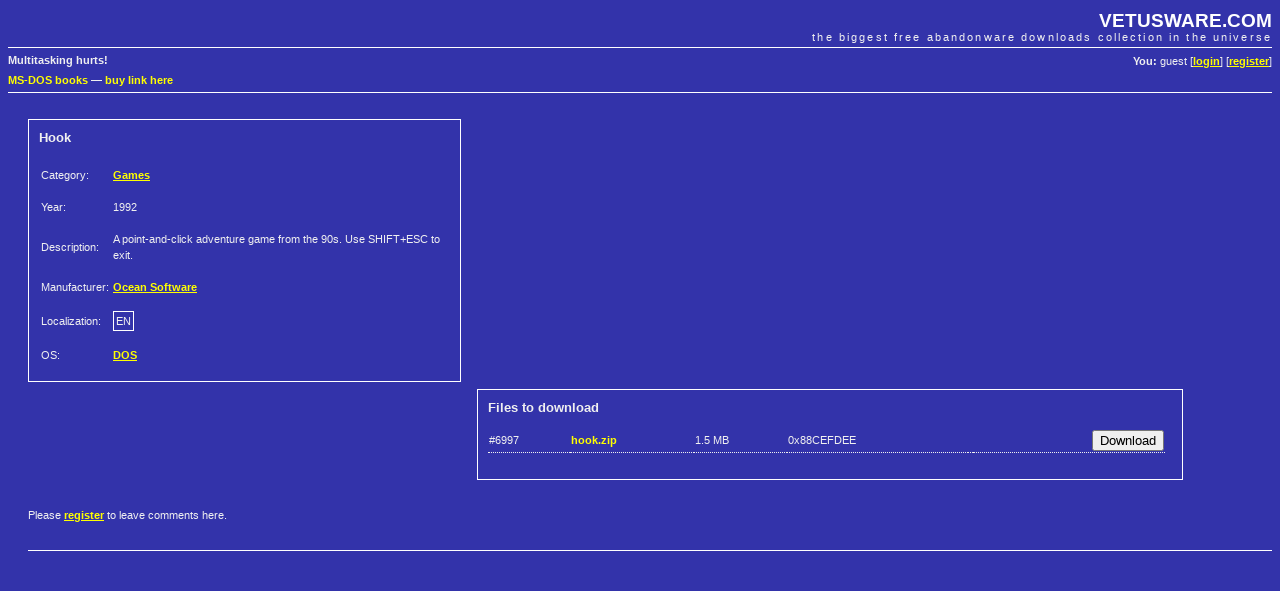

--- FILE ---
content_type: text/html; charset=UTF-8
request_url: https://vetusware.com/download/Hook/?id=6109
body_size: 2097
content:
<!DOCTYPE html PUBLIC "-//W3C//DTD XHTML 1.0 Transitional//EN"
"http://www.w3.org/TR/xhtml1/DTD/xhtml1-transitional.dtd">
<html xmlns="http://www.w3.org/1999/xhtml">
<head>
	<meta http-equiv="Content-Type" content="text/html; charset=utf-8" />
	<meta name="keywords" content="Hook, Ocean Software, download, free" />
	<meta name="description" content="Download Hook  by Ocean Software" />
	<title>Download Hook  by Ocean Software | VETUSWARE.COM - the biggest free abandonware collection in the universe</title>
	<link rel="stylesheet" href="/style.css" />
	
	<link rel="shortcut icon" href="https://vetusware.com/favicon.ico" />
	<link rel="alternate" type="application/rss+xml" title="RSS" href="https://vetusware.com/xml/updates.xml" />
<script type="text/javascript" src="/js/jquery.js"></script><script type="text/javascript" src="/js/download.js"></script><script async src="https://securepubads.g.doubleclick.net/tag/js/gpt.js"></script>
</head>
<body>

<div id="head">
	<h1><a href="https://vetusware.com">VETUSWARE.COM</a></h1>
	<h2>the biggest free abandonware downloads collection in the universe</h2>
	<p id="userdata"><strong>You:</strong> guest [<a href="/login/">login</a>] [<a href="/register/">register</a>]
</p>
	<p id="quote"><strong>Multitasking hurts!</strong></p>
	<p class="topad"><a target="_self" href="https://www.ebay.com/sch/i.html?LH_CAds=&_ex_kw=&_fpos=&_fspt=1&_mPrRngCbx=1&_nkw=ms-dos&_sacat=267&_sadis=&_sop=12&_udhi=&_udlo=&_fosrp=1&mkrid=711-53200-19255-0&siteid=0&mkcid=1&campid=5338305153&toolid=10001&customid=&mkevt=1">MS-DOS books</a>
&mdash; <a href="mailto:vetus@vetusware.com">buy link here</a>
<!-- Global site tag (gtag.js) - Google Analytics -->
<script async src="https://www.googletagmanager.com/gtag/js?id=UA-157740272-1"></script>
<script>
  window.dataLayer = window.dataLayer || [];
  function gtag(){dataLayer.push(arguments);}
  gtag('js', new Date());

  gtag('config', 'UA-157740272-1');
</script>
<script async src="https://securepubads.g.doubleclick.net/tag/js/gpt.js"></script>
<script>
  window.googletag = window.googletag || {cmd: []};
  googletag.cmd.push(function() {
    googletag.defineSlot('/10149595/_adv0', [900, 220], 'div-gpt-ad-1580570096680-0').addService(googletag.pubads());
    googletag.defineSlot('/10149595/_adv1', [300, 750], 'div-gpt-ad-1580570169097-0').addService(googletag.pubads());
    googletag.defineSlot('/10149595/_adv2', [300, 250], 'div-gpt-ad-1580570196637-0').addService(googletag.pubads());
    googletag.pubads().enableSingleRequest();
    googletag.enableServices();
  });
</script>
</p>
</div>

<div id="content">
	<div id="google2">
<!-- /10149595/_adv2 -->
<div id='div-gpt-ad-1580570196637-0' style='width: 300px; height: 250px;'>
  <script>
    googletag.cmd.push(function() { googletag.display('div-gpt-ad-1580570196637-0'); });
  </script>
</div>
</div>
<form id="mainfrm" method="POST" action="https://vetusware.com/download/Hook/">
<input type="hidden" name="id" value="6109" />
<div class="pad" style="margin-top: 16px">

<div id="item_data">
<input type="hidden" name="id" id="frm_id" value="6109" />
<h3><strong>Hook</strong> </h3>
<table>
	<tr><td>Category: </td><td><a class="bright" href="/category/Games/?cat=7">Games</a></td></tr>
	<tr><td>Year: </td><td>1992</td></tr>
		
	<tr><td>Description:</td><td>A point-and-click adventure game from the 90s. Use SHIFT+ESC to exit.</td></tr>
	
	<tr><td>Manufacturer: </td><td><a class="bright" href="/manufacturer/Ocean%20Software/?author=102">Ocean Software</a></td></tr>
	<tr><td>Localization: </td><td><span class="lang">EN</span></td></tr>
	<tr><td>OS: </td><td><a class="bright" href="/os/DOS/?os=1">DOS</a></td></tr>
	
</table>
</div>

<div id="item_files">
<h3><strong>Files to download</strong></h3>
<table><tr class="file_info file_note" id="file_6997"><td>#6997</td><td><strong class="bright" title="31 downloads so far">hook.zip</strong></td><td><span title="1523131 bytes">1.5 MB</span></td><td><span title="crc32 checksum">0x88CEFDEE</span></td><td></td><td style="text-align: right"><input type="submit" name="download_6997" id="frm_download_6997" value="Download" /></td></tr></table><br />
</div>

<br style="clear: both" />
<p>
Please <a class="bright" href="/register/">register</a> to leave comments here.</p>

<p class="bb">&nbsp;</p>
<div id="google0"><table align="center" cellpadding=0 cellspacing=0 border=0><tr><td>
<!-- /10149595/_adv0 -->
<div id='div-gpt-ad-1580570096680-0' style='width: 900px; height: 220px;'>
  <script>
    googletag.cmd.push(function() { googletag.display('div-gpt-ad-1580570096680-0'); });
  </script>
</div></td></tr></table>
</div>
<br /><br /><br />
<h3 id="comments" class="bb">Comments</h3>
</div>
</form>
</div>

<div id="foot">
	<p id="menu">
	Main: 
	<a href="/">Abandonware Home</a> | 
	<a href="/tree/">Tree of Life</a> | 
	<a href="/browse/">All Downloads</a> 
	&mdash; Services: 
	<a href="/wanted/">Most wanted</a> | 
	<a href="/recently/">Recently added</a> | 
	<a href="/search/">Search</a>
	&mdash; Community: 
	<a href="/contribute/">Contribute</a> | 
	<a href="/donate/">Donate</a> | 
	<a href="/membership/">Membership</a> |
	<a href="https://vetusware.org/" target="_blank">Forum</a>
</p>
	<p id="copy">
		&copy; Juliano Vetus &amp; partners, 2004-till the end of time | <a href="mailto:vetus@vetusware.com">vetus@vetusware.com</a> | <a href="/xml/updates.xml">rss</a>
	</p>
	<p class="bottomad"></p>
</div>
</body>
</html>



--- FILE ---
content_type: text/html; charset=utf-8
request_url: https://www.google.com/recaptcha/api2/aframe
body_size: 254
content:
<!DOCTYPE HTML><html><head><meta http-equiv="content-type" content="text/html; charset=UTF-8"></head><body><script nonce="EfobZuhab8rhiJsb5KiNeg">/** Anti-fraud and anti-abuse applications only. See google.com/recaptcha */ try{var clients={'sodar':'https://pagead2.googlesyndication.com/pagead/sodar?'};window.addEventListener("message",function(a){try{if(a.source===window.parent){var b=JSON.parse(a.data);var c=clients[b['id']];if(c){var d=document.createElement('img');d.src=c+b['params']+'&rc='+(localStorage.getItem("rc::a")?sessionStorage.getItem("rc::b"):"");window.document.body.appendChild(d);sessionStorage.setItem("rc::e",parseInt(sessionStorage.getItem("rc::e")||0)+1);localStorage.setItem("rc::h",'1769685521791');}}}catch(b){}});window.parent.postMessage("_grecaptcha_ready", "*");}catch(b){}</script></body></html>